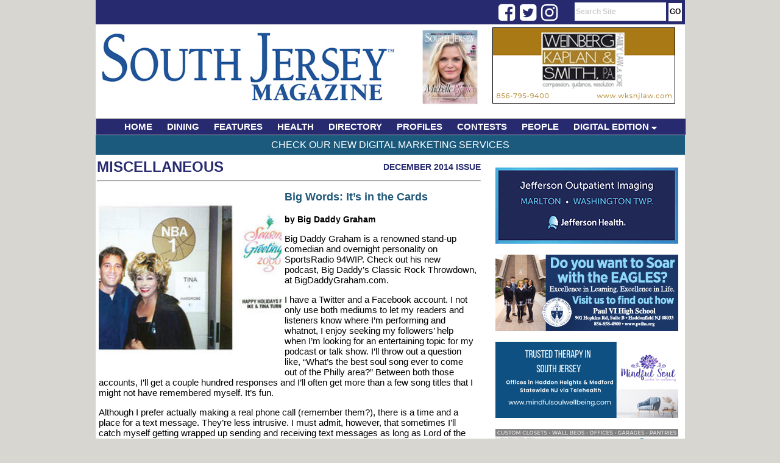

--- FILE ---
content_type: text/html;charset=UTF-8
request_url: https://www.southjerseymagazine.com/article/1391/Big-Words-Its-in-the-Cards
body_size: 7964
content:

<html>
<head>
<!-- Google tag (gtag.js) -->
<script async src="https://www.googletagmanager.com/gtag/js?id=G-R0MFTXKWP2"></script>
<script>
  window.dataLayer = window.dataLayer || [];
  function gtag(){dataLayer.push(arguments);}
  gtag('js', new Date());

  gtag('config', 'G-R0MFTXKWP2');
</script>


<!-- Google AD Words - Global site tag (gtag.js) - Google Analytics -->
<script async src="https://www.googletagmanager.com/gtag/js?id=UA-130943764-1"></script>
<script>
  window.dataLayer = window.dataLayer || [];
  function gtag(){dataLayer.push(arguments);}
  gtag('js', new Date());

  gtag('config', 'UA-130943764-1');
</script>

<title>Big Words: It’s in the Cards - SouthJerseyMagazine.com</title>
<LINK REL="StyleSheet" HREF="https://www.southjerseymagazine.com/css/layout.css?dt=2023" TYPE="text/css">
<link rel="stylesheet" type="text/css" href="https://www.southjerseymagazine.com/menu/chrometheme/chromestyle.css" />
<META http-equiv="Pragma" content="no-cache">

<meta http-equiv="Content-Type" content="text/html; charset=iso-8859-1" />
<meta name="description" content="South Jersey Magazine is the premier publication in Southern NJ. South Jersey Magazine attracts an upscale readership thanks to its local editorial focus on varying topics ranging from arts and culture, health and beauty, sports, fine dining and entertainment to name a few." />
<meta name="keywords" content="South Jersey, South Jersey Magazine, Jersey Dining, Jersey Health, Jersey Fitness, Jersey Events, Home and Garden, Jersey Contests, South Jersey News" />

<script type="text/javascript" src="https://www.southjerseymagazine.com/menu/chromejs/chrome.js">

/***********************************************
* Chrome CSS Drop Down Menu- (c) Dynamic Drive DHTML code library (www.dynamicdrive.com)
* This notice MUST stay intact for legal use
* Visit Dynamic Drive at http://www.dynamicdrive.com/ for full source code
***********************************************/

</script>


<script language="javascript">
	function focusSearch()
	{
		document.getElementById("search-box").value = '';
		//alert(document.getElementById("search-box").style.color);
		document.getElementById("search-box").style.color = '#000000';
		document.getElementById("search-box").style.fontWeight  = 'normal';
	}

</script>

<script type='text/javascript' src='//platform-api.sharethis.com/js/sharethis.js#property=5d4851533387b20012d76990&product=inline-share-buttons' async='async'></script>

<!-- Facebook Pixel Code -->
<script>
  !function(f,b,e,v,n,t,s)
  {if(f.fbq)return;n=f.fbq=function(){n.callMethod?
  n.callMethod.apply(n,arguments):n.queue.push(arguments)};
  if(!f._fbq)f._fbq=n;n.push=n;n.loaded=!0;n.version='2.0';
  n.queue=[];t=b.createElement(e);t.async=!0;
  t.src=v;s=b.getElementsByTagName(e)[0];
  s.parentNode.insertBefore(t,s)}(window, document,'script',
  'https://connect.facebook.net/en_US/fbevents.js');
  fbq('init', '195797808282041');
  fbq('track', 'PageView');
</script>
<noscript><img height="1" width="1" style="display:none"
  src="https://www.facebook.com/tr?id=195797808282041&ev=PageView&noscript=1"
/></noscript>
<!-- End Facebook Pixel Code -->
<link rel="stylesheet" href="https://cdnjs.cloudflare.com/ajax/libs/font-awesome/4.7.0/css/font-awesome.min.css">
</head>

<body style="height:100%;">
<div id="body-div">
	<div id="top-bar">
        <div style="float:left; text-align:right; width:120px; padding:3px 0px 0px 0px; margin-left: 68%; margin-top:0px; height:17px;">
            <div class="fa fa-2x fa-facebook-square social" onClick="javascript: window.open('https://www.facebook.com/SouthJerseyMagazine','_blank');"></div>
            <div class="fa fa-2x fa-twitter-square social" onClick="javascript: window.open('https://twitter.com/SouthJerseyMag','_blank');"></div>
            <div class="fa fa-2x fa-instagram social" onClick="javascript: window.open('https://www.instagram.com/southjerseymagazine/','_blank');"></div>
        </div>
		<div id="nav-links-search"><form action="https://www.southjerseymagazine.com/search/" method="post" style="height:15px; max-height:15px; padding:0px; margin:0px; "><input type="text" id="search-box" name="keywords" value="Search Site" onFocus="javascript: focusSearch();"> <input type="submit" value="GO" id="btn-go"></form></div>
	</div>

	<div id="header" style="height:150px; max-height:150px;">
		<div style="float:left; padding-top:0px; width:500px;">
			<a href="https://www.southjerseymagazine.com" ><img src="https://www.southjerseymagazine.com/images/layout/header_3.jpg" alt="South Jersey Magazine" border="0" ></a>
		</div>


		<div style="float:right; text-align:right;  width:450px; padding:0px 0px 0px 5px; height:143px; ">
			<div style="text-align:center; width: 130px; float:left; color:#205879; font-size:12px; text-transform:uppercase; padding:5px 4px 0px 0px;">
				
				<a href="/digital/"><img src="https://www.southjerseymagazine.com/magazine//magazine/24/5076/small/000sj6.png" alt="South Jersey Magazine Issue Cover" height="130" border="0"></a>
				
			</div>
			<div style="float:left; text-align:right; padding:5px 4px 0px 0px; margin-top:0px; height:143px; width:300px;">
                <a href="https://www.southjerseymagazine.com/clickthru.cfm?companyid=63&bannerId=324" id="3" target="_new"><img src="https://www.southjerseymagazine.com/images/banners/WeinbergKaplanandSmithPA_300x125_12_25.gif" border="0" alt="WKS_Law_300x125_Sept2025" /></a> 
			</div>
		</div>

		
		
	</div>
	
	
<div class="chromestyle" id="chromemenu">
		<ul>
			<li><a href="https://www.southjerseymagazine.com/index.cfm">HOME</a></li>
			<li><a href="https://www.southjerseymagazine.com/category/1/dining">DINING</a></li>
			<li><a href="https://www.southjerseymagazine.com/category/2/features">FEATURES</a></li>
			<li><a href="https://www.southjerseymagazine.com/category/6/health">HEALTH</a></li>
			<li><a href="https://www.southjerseymagazine.com/category/8/directory">DIRECTORY</a></li>
			
			<li><a href="https://www.southjerseymagazine.com/category/4/profiles">PROFILES</a></li>
			<li><a href="https://www.southjerseymagazine.com/category/7/contests">CONTESTS</a></li>
			<li><a href="https://www.southjerseymagazine.com/category/9/people">PEOPLE</a></li>
			<li><a href="#" rel="dropmenu1">DIGITAL EDITION</a></li>
			
		</ul>

	</div>

	<div id="dropmenu1" class="dropmenudiv" style="width:200px; ">
		
		<a href="https://www.southjerseymagazine.com/digital/">View Issues</a>
		<a href="https://www.southjerseymagazine.com/subscribe/">Subscribe for FREE</a>
	</div>


	<script type="text/javascript">

		cssdropdown.startchrome("chromemenu")

	</script>

	
	






<div id="main-content" style="text-align:left; ">
    <div id="top-bar-content"><a href="/services/">Check Our New Digital Marketing Services</a></div>

	
		
		
		<div style="width:670px;">

		<div id="banner-col">
			<div id="banner-ad">
					

							<div style="background-color:#fff;padding:1px; color:#000099;"><a href="https://www.southjerseymagazine.com/clickthru.cfm?companyid=&bannerId=195" id="3" target="_new"><img src="https://www.southjerseymagazine.com/images/banners/SJM-Jefferson-Outpatient-Imaging-300x125-1120-sm.jpg" border="0" alt="Jefferson-Outpatient-Imaging-300x125-1120" /></a></div>

						
						<br /><br />
					

							<div style="background-color:#fff;padding:1px; color:#000099;"><a href="https://www.southjerseymagazine.com/clickthru.cfm?companyid=68&bannerId=328" id="3" target="_new"><img src="https://www.southjerseymagazine.com/images/banners/PaulVIHighSchool_300x125_11_251.jpg" border="0" alt="PaulVI_300x125_Nov2025" /></a></div>

						
						<br /><br />
					

							<div style="background-color:#fff;padding:1px; color:#000099;"><a href="https://www.southjerseymagazine.com/clickthru.cfm?companyid=61&bannerId=321" id="3" target="_new"><img src="https://www.southjerseymagazine.com/images/banners/Mindful Soul_300 x 125_6.3.25.png" border="0" alt="Mindful Soul_300x125_6.3.25" /></a></div>

						
						<br /><br />
					

							<div style="background-color:#fff;padding:1px; color:#000099;"><a href="https://www.southjerseymagazine.com/clickthru.cfm?companyid=&bannerId=312" id="3" target="_new"><img src="https://www.southjerseymagazine.com/images/banners/ClosetandStorageConcepts_300x125_8_25.gif" border="0" alt="ClosetStorage& Concepts" /></a></div>

						
						<br /><br />
					

							<div style="background-color:#fff;padding:1px; color:#000099;"><a href="https://www.southjerseymagazine.com/clickthru.cfm?companyid=&bannerId=54" id="3" target="_new"><img src="https://www.southjerseymagazine.com/images/banners/SJM-Digital-Edition-Subscribe-092420-2.gif" border="0" alt="DigitalSubscription728x90" /></a></div>

						
						<br /><br />
					

							<div style="background-color:#fff;padding:1px; color:#000099;"><a href="https://www.southjerseymagazine.com/clickthru.cfm?companyid=&bannerId=205" id="3" target="_new"><img src="https://www.southjerseymagazine.com/images/banners/Kadar Ortho_300x125_Feb2022.gif" border="0" alt="Kadar Orthodontics_3.21" /></a></div>

						
						<br /><br />
					

							<div style="background-color:#fff;padding:1px; color:#000099;"><a href="https://www.southjerseymagazine.com/clickthru.cfm?companyid=&bannerId=166" id="3" target="_new"><img src="https://www.southjerseymagazine.com/images/banners/SJMContests_Tile_November2019-300x125.gif" border="0" alt="SOUTH JERSEY CONTESTS 300x125" /></a></div>

						
						<br /><br />
					

							<div style="background-color:#fff;padding:1px; color:#000099;"><a href="https://www.southjerseymagazine.com/clickthru.cfm?companyid=5&bannerId=222" id="3" target="_new"><img src="https://www.southjerseymagazine.com/images/banners/CharneyBannerAd_300x125_Dec2022.gif" border="0" alt="Charny_300x125_Dec2022" /></a></div>

						
						<br /><br />
					
				
			</div>
		</div>
		</div>
		
		
			<div style="min-height:1200px;  ">
			
	<div id="section-name" style="margin-left:2px; margin-top:3px; height:30px;">
		<div style="float:left; position:absolute; height:30px;"><a href="https://www.southjerseymagazine.com/category/5/Miscellaneous">Miscellaneous</a></div>
		
			<div style="text-align:right;" id="article-issue"><a href="https://www.southjerseymagazine.com/issues/67/December-2014" class="article-issue">December 2014 Issue</a></div>
		
		<hr>
	</div>

	
	<div id="article-content">
        <div class="sharethis-inline-share-buttons" style="padding-bottom: 12px;"></div>
        
    				<div id="article-image"><img src="https://www.southjerseymagazine.com/images/article/th_BigWordsSM.jpg" width="300" ></div>
    			
    		<div id="article-title">Big Words: It’s in the Cards</div>
    		<br />
    			<div id="article-author">by Big Daddy Graham</div>
    		
		<div id="article-body">
			<p>Big Daddy Graham is a renowned stand-up comedian and overnight personality on SportsRadio 94WIP. Check out his new podcast, Big Daddy&rsquo;s Classic Rock Throwdown, at BigDaddyGraham.com.</p>
<p>I have a Twitter and a Facebook account. I not only use both mediums to let my readers and listeners know where I&rsquo;m performing and whatnot, I enjoy seeking my followers&rsquo; help when I&rsquo;m looking for an entertaining topic for my podcast or talk show.  I&rsquo;ll throw out a question like, &ldquo;What&rsquo;s the best soul song ever to come out of the Philly area?&rdquo; Between both those accounts, I&rsquo;ll get a couple hundred responses and I&rsquo;ll often get more than a few song titles that I might not have remembered myself. It&rsquo;s fun.</p>
<p>Although I prefer actually making a real phone call (remember them?), there is a time and a place for a text message. They&rsquo;re less intrusive. I must admit, however, that sometimes I&rsquo;ll catch myself getting wrapped up sending and receiving text messages as long as Lord of the Rings and I&rsquo;ll say to myself, &ldquo;Why aren&rsquo;t we just talking?&rdquo;</p>
<p>Then of course there is email. Email itself is now so old that teenagers will look at you with a blank expression if you say, &ldquo;OK, send me an email and I&rsquo;ll check it out.&rdquo; Huh? And God forbid you have an AOL account. You might as well have a tattoo on your forehead that announces &ldquo;I&rsquo;m 90 years old.&rdquo;</p>
<p>So I&rsquo;m down with the social media peeps. I&rsquo;m with it. I&rsquo;m cool. I&rsquo;m hip to the scene. I&rsquo;m tech savvy. True that. Mos def.</p>
<p>There&rsquo;s just one little problem: I dig getting mail. With my overnight shift at 94WIP, I don&rsquo;t get up until 2 p.m., and the first thing I do is march outside in my robe to the mailbox like Tony Soprano getting the paper. I love mail.</p>
<p>There&rsquo;s something about the physicality of it. I realize that the majority of it is bills and junk mail, particularly at election time. When are politicians going to get that I don&rsquo;t care one iota what their spouses and kids look like? But I&rsquo;ve been a mail guy forever and there&rsquo;s no stopping now.</p>
<p>I subscribe to nine different magazines and seven of them are weekly. Now, I have had a lifelong love affair with the magazine since browsing through them at Nurthern&rsquo;s barbershop awaiting my haircut. But I think there&rsquo;s another reason why I read magazines that a therapist would have a field day with. Getting something in the mail makes me feel connected to the real world. Like someone out there is still thinking about me. It&rsquo;s almost sad. For Pete&rsquo;s sake, I pay these publishing houses to send their magazines to me. So I practically have a stroke when someone actually sends me a postcard or a real letter.</p>
<p>You can imagine that I absolutely freak at Christmas time. Mail! Real mail! Cards with hand written addresses on the envelope. They start coming in around Dec. 10 and a few even trickle in after Christmas.</p>
<p>My thing for Christmas cards started when I was a boy. It was my assignment to tape the cards to our fake fireplace. That&rsquo;s right. A fake fireplace. You just leaned it against a wall and put graduation photos and such on top of it and some fake logs lit with a light bulb in the well. I was 7 before I discovered this and I flipped out on my mother, all flustered trying to figure out how Santa was going to get in the house. You think I might have noticed the logs lit with a light bulb.</p>
<p>I loved hanging those cards. It meant the big day was around the corner. Any card with Santa on it was fantastic. One year a friend of my mother&rsquo;s sent a rather risqu&eacute; card and even at 7 years old it gave me a little thrill. Mysteriously, that card disappeared when I went to glance at it again the next day. Nowadays, my wife and daughters decorate the house for the holidays and they do a terrific job at it. When I ask what it is I can do to help, they generally tell me to go upstairs to my bedroom, close the door, and stay out of the way.</p>
<p>But not when it comes to hanging the cards. That has remained my job and now I hang them over a real fireplace. And I have taken it a step further. When it comes time to take the cards down, I keep the cards that I find worthy enough to make my Christmas Card Hall of Fame. Funny cards. Cards with a particular beauty about them. Handmade cards are almost always kept. My man, comic and musician (and Jersey Shore resident), Spins Nitely has been making his own cards for 31 years and I have every one of them. Spins himself doesn&rsquo;t have them all.</p>
<p>That last line leads me to this. I keep any family portrait photo card. Or even a photo of a married couple without any kids. Being that I have been saving them for 30 years, do you realize how many holiday portrait cards I have that feature spouses long-divorced? Then I start getting portrait cards from the divorced couple with their new families. It&rsquo;s actually very funny. Maybe not to them, but to me it is. I have instructed my wife and kids that when I shuffle off to the comedy club in the sky, they can mail all those cards back to somebody connected with those photos and I bet they will get a hoot out of them, also.</p>
<p>The hoarder in me just can&rsquo;t stop now that I have been doing it this long. And because I am in the media and work so many different night clubs on top of it, I get over a hundred cards a season and I figure, not counting portrait cards, I keep about 10 a year. I used to actually hang the Hall of Fame Cards in a separate room, but now there&rsquo;s so many I place them in extra large Whitman chocolate boxes and lay them on the side of my fireplace. People really get a kick out of them when we go through them together when they visit my home for the holidays.</p>
<p>Then there are the cards I receive from my friends who live down the Shore year-round. Inevitably, they always have a Santa Claus in some beach scene. Santa on a lifeguard stand. Santa on a surfboard. Santa riding a bike. Santa checking beach tags. You know what I do with those cards? I hang them in my house down the Shore. It&rsquo;s a nice touch. (I told you, I&rsquo;m an insane hoarder.)</p>
<p>So I&rsquo;m giving you a chance to not only place a card in the Hall of Fame, I will award a pair of tickets to the show posted below to the reader who sends me a cool card. Mail them to 94WIP, Big Daddy Graham, 400 Market Street, Philadelphia, Pa., 19106. Good luck and happy holidays!</p>
<p>TWO FUNNY PHILLY GUYS starring Big Daddy Graham and Joe Conklin returns to the Broadway Theatre in Pitman for its sixth-straight Valentine&rsquo;s Day weekend on Saturday, Feb. 15.</p>
<p>Visit BigDaddyGraham.com for tickets. And check out Big Daddy&rsquo;s Classic Rock Throwdown podcast at WildfireRadio.com every Thursday at 8 p.m.</p>
<p>Published (and copyrighted) in <strong>South Jersey Magazine</strong>, Volume 11, Issue 9 (December, 2014).  <br />
For more info on South Jersey Magazine, click <a target="main" href="http://magazine.southjersey.com/?fa=contact&amp;type=magazine">here</a>. <br />
To subscribe to South Jersey Magazine, click <a target="main" href="https://secure.avericom.com/sjmag">here</a>.  <br />
To advertise in South Jersey Magazine, click <a target="main" href="http://magazine.southjersey.com/rates.cfm">here</a>.</p>
		</div>

	</div>
	
	
			</div>
		
</div>



	<div style="text-align:center; height:55px;" id="footer">
		<div style="float:left; ">
			<img src="https://www.southjerseymagazine.com/images/layout/logo_southJersey_magazine_small.jpg" alt="South Jersey Magazine" border="0" >
		</div>
		<div id="footer-links" style="float:left; padding-left:50px;">
			<a href="https://www.southjerseymagazine.com/contact/">contact</a> |
			<a href="https://www.southjerseymagazine.com/page/1/privacy">privacy</a> |
			<a href="https://www.southjerseymagazine.com/page/2/terms-of-use">terms of use</a> |
			<a href="https://www.southjerseymagazine.com/page/4/copyright-policy">copyright policy</a> |
			<a href="https://shop.southjersey.com/?magID=1" target="_blank">subscribe</a> |
			<a href="https://www.southjerseymagazine.com/media/">media kit</a> |
			<a href="https://www.southjerseymagazine.com/DelValMedia.pdf" target="_blank">Del Val Media</a>
		</div>
		<div style="float:left; padding-left:55px;">
			<a href="http://www.southjersey.com" target="_blank"><img src="https://www.southjerseymagazine.com/images/layout/logo_sjol.jpg" alt="South Jersey's Home on the Web" border="0" ></a>
		</div>


	</div>

</div>
</body>
</html>
